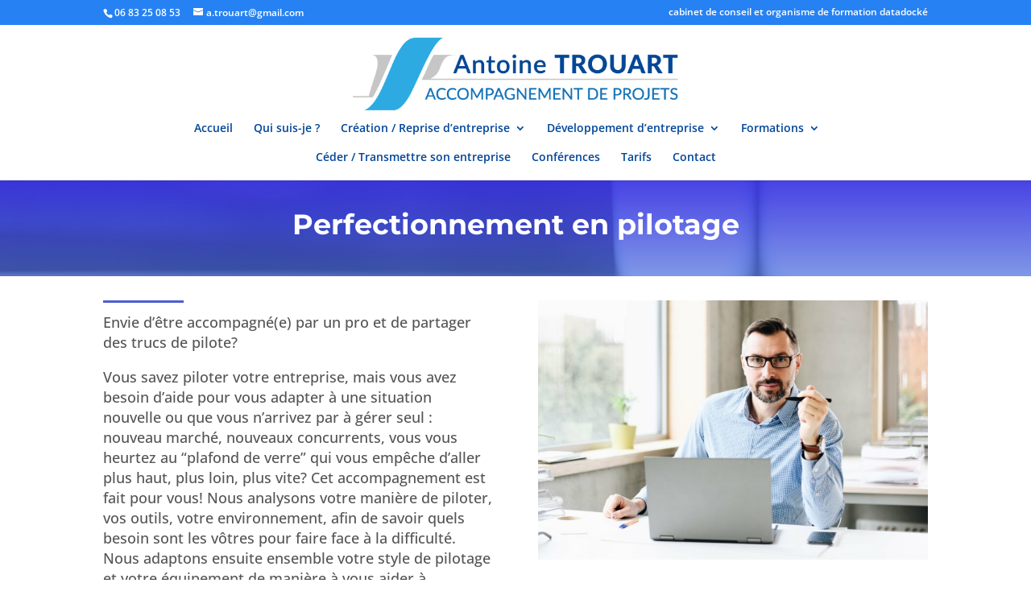

--- FILE ---
content_type: text/css
request_url: http://antoine.pixailesplus.com/wp-content/et-cache/255815/et-core-unified-255815.min.css?ver=1765126694
body_size: 357
content:
.et_pb_section_1.section_has_divider.et_pb_bottom_divider .et_pb_bottom_inside_divider{display:none}.et_pb_section_2.section_has_divider.et_pb_bottom_divider .et_pb_bottom_inside_divider{display:none}.et_pb_section_4.section_has_divider.et_pb_bottom_divider .et_pb_bottom_inside_divider{display:none}.et_pb_section_5.section_has_divider.et_pb_bottom_divider .et_pb_bottom_inside_divider{display:none}.et_pb_fullwidth_header .et_pb_fullwidth_header_container.center .header-content{margin:20px auto;width:100%;max-width:1200px}#top-menu li li a{padding:2px 20px;width:200px}#top-menu li li a{padding:2px 5px;width:200px}.et_pb_section_0.section_has_divider.et_pb_bottom_divider .et_pb_bottom_inside_divider{display:none}.et_fixed_nav.et_show_nav.et_secondary_nav_enabled.et_header_style_centered #page-container,.et_non_fixed_nav.et_transparent_nav.et_show_nav.et_secondary_nav_enabled.et_header_style_centered #page-container{padding-top:177px;width:100%;max-width:1500px;margin:auto}.et_fixed_nav #main-header,.et_fixed_nav #top-header{width:100%;max-width:1500px;margin:auto}.et-pb-contact-message p{position:relative;font-size:23px;color:white;text-align:center;margin-bottom:200px}